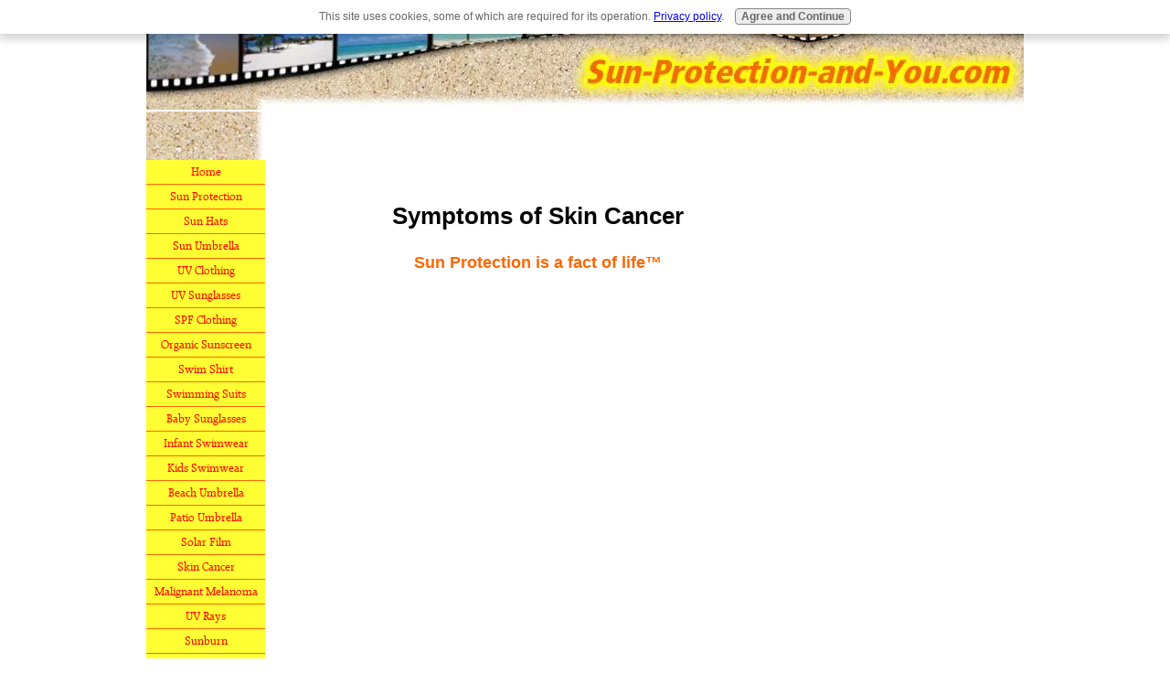

--- FILE ---
content_type: text/html; charset=UTF-8
request_url: https://www.sun-protection-and-you.com/symptoms-of-skin-cancer.html
body_size: 16061
content:
<!DOCTYPE HTML>
<html>
<head><meta http-equiv="content-type" content="text/html; charset=UTF-8"><title>Symptoms of Skin Cancer</title><meta name="description" content="Knowing the symptoms of skin cancer could very well end up saving your life because as you may already know, early detection is the key to successful treatment. "><link href="/sd/support-files/A.style.css.pagespeed.cf.CTxOQkBVZa.css" rel="stylesheet" type="text/css"><meta id="viewport" name="viewport" content="width=device-width, initial-scale=1">
<!-- start: tool_blocks.sbi_html_head -->
<link rel="canonical" href="https://www.sun-protection-and-you.com/symptoms-of-skin-cancer.html"/>
<link rel="alternate" type="application/rss+xml" title="RSS" href="https://www.sun-protection-and-you.com/Sun-protection.xml">
<meta property="og:site_name" content="Sun Protection And You"/>
<meta property="og:title" content="Symptoms of Skin Cancer"/>
<meta property="og:description" content="Knowing the symptoms of skin cancer could very well end up saving your life because as you may already know, early detection is the key to successful treatment. "/>
<meta property="og:type" content="article"/>
<meta property="og:url" content="https://www.sun-protection-and-you.com/symptoms-of-skin-cancer.html"/>
<meta property="og:image" content="https://www.sun-protection-and-you.com/images/symptoms-of-skin-cancer.jpg"/>
<meta property="og:image" content="https://www.sun-protection-and-you.com/Sun-protection-fb.jpg"/>
<meta property="fb:app_id" content="367320703299727"/>
<meta property="fb:admins" content="Amir Shirian"/>
<!-- SD -->
<script>var https_page=0</script>
<script src="https://www.sun-protection-and-you.com/sd/support-files/gdprcookie.js.pagespeed.jm.pkndbbCar4.js" async defer></script><!-- end: tool_blocks.sbi_html_head -->
<!-- start: shared_blocks.24537910#end-of-head -->
<script async src="https://pagead2.googlesyndication.com/pagead/js/adsbygoogle.js?client=ca-pub-2535910027468830" crossorigin="anonymous"></script>
<!-- end: shared_blocks.24537910#end-of-head -->
<script>var FIX=FIX||{};FIX.designMode="legacy";</script><script>var MOBILE=MOBILE||{};MOBILE.enabled=true;</script><script>var MOBILE=MOBILE||{};MOBILE.viewMode="full";MOBILE.deviceType="other";MOBILE.userAgent="";if(typeof mobileSandBox!=='undefined'){MOBILE.enabled=true;}MOBILE.hasCookie=function(key,value){var regexp=new RegExp(key+'='+value);return regexp.test(document.cookie);};MOBILE.overwriteViewport=function(){var viewport=document.querySelector("#viewport");if(viewport){viewport.content='';}};MOBILE.checkIfMobile=function(){if(!MOBILE.enabled){MOBILE.enabled=/mobileTrial=1/.test(document.cookie);}MOBILE.userAgent=navigator.userAgent;var androidMobile=(/Android/i.test(MOBILE.userAgent)&&(/Mobile/i.test(MOBILE.userAgent)));if(androidMobile){if((screen.width>1000)&&(screen.height>550)){androidMobile=false;}}if(MOBILE.enabled&&((/iPhone|iPod|BlackBerry/i.test(MOBILE.userAgent)&&(!/iPad/i.test(MOBILE.userAgent)))||androidMobile)){MOBILE.deviceType="mobile";document.documentElement.className+=" m";if(MOBILE.hasCookie("fullView",'true')){document.documentElement.className+=" fullView";MOBILE.viewMode="full";MOBILE.overwriteViewport();}else{document.documentElement.className+=" mobile";MOBILE.viewMode="mobile";}if(MOBILE.userAgent.match(/Android 2/i)){document.documentElement.className+=" android2";}}else{MOBILE.overwriteViewport();}};MOBILE.viewportWidth=function(){var viewportWidth;if(typeof window.innerWidth!="undefined"){viewportWidth=window.innerWidth;}else if(typeof document.documentElement!="undefined"&&typeof document.documentElement.offsetWidth!="undefined"&&document.documentElement.offsetWidth!=0){viewportWidth=document.documentElement.offsetWidth;}else{viewportWidth=document.getElementsByTagName('body')[0].offsetWidth;}return viewportWidth;};MOBILE.destroyAd=function(slot){var ins=document.getElementsByTagName("ins");for(var i=0,insLen=ins.length;i<insLen;i++){var elem=ins[i];if(elem.getAttribute("data-ad-slot")==slot){var parent=elem.parentNode;parent.removeChild(elem);break;}}if(!elem){throw new Error("INS tag with data-ad-slot value "+slot+" is absent in the code");}};MOBILE.updateValues=function(client,slot,width,height){var ins=document.getElementsByTagName("ins");for(var i=0,insLen=ins.length;i<insLen;i++){var elem=ins[i];if(/adsbygoogle/.test(elem.className)){break;}}if(!elem){throw new Error("INS tag with class name 'adsbygoogle' is absent in the code");}elem.style.width=width+'px';elem.style.height=height+'px';elem.setAttribute('data-ad-client',client);elem.setAttribute('data-ad-slot',slot);};MOBILE.checkIfMobile();if(typeof mobileSandBox!=='undefined'){MOBILE.enabled=true;}MOBILE.hasCookie=function(key,value){var regexp=new RegExp(key+'='+value);return regexp.test(document.cookie);};MOBILE.overwriteViewport=function(){var viewport=document.querySelector("#viewport");if(viewport){viewport.content='';}};MOBILE.checkIfMobile=function(){if(!MOBILE.enabled){MOBILE.enabled=/mobileTrial=1/.test(document.cookie);}MOBILE.userAgent=navigator.userAgent;var androidMobile=(/Android/i.test(MOBILE.userAgent)&&(/Mobile/i.test(MOBILE.userAgent)));if(androidMobile){if((screen.width>1000)&&(screen.height>550)){androidMobile=false;}}if(MOBILE.enabled&&((/iPhone|iPod|BlackBerry/i.test(MOBILE.userAgent)&&(!/iPad/i.test(MOBILE.userAgent)))||androidMobile)){MOBILE.deviceType="mobile";document.documentElement.className+=" m";if(MOBILE.hasCookie("fullView",'true')){document.documentElement.className+=" fullView";MOBILE.viewMode="full";MOBILE.overwriteViewport();}else{document.documentElement.className+=" mobile";MOBILE.viewMode="mobile";}if(MOBILE.userAgent.match(/Android 2/i)){document.documentElement.className+=" android2";}}else{MOBILE.overwriteViewport();}};MOBILE.viewportWidth=function(){var viewportWidth;if(typeof window.innerWidth!="undefined"){viewportWidth=window.innerWidth;}else if(typeof document.documentElement!="undefined"&&typeof document.documentElement.offsetWidth!="undefined"&&document.documentElement.offsetWidth!=0){viewportWidth=document.documentElement.offsetWidth;}else{viewportWidth=document.getElementsByTagName('body')[0].offsetWidth;}return viewportWidth;};MOBILE.destroyAd=function(slot){var ins=document.getElementsByTagName("ins");for(var i=0,insLen=ins.length;i<insLen;i++){var elem=ins[i];if(elem.getAttribute("data-ad-slot")==slot){var parent=elem.parentNode;parent.removeChild(elem);break;}}if(!elem){throw new Error("INS tag with data-ad-slot value "+slot+" is absent in the code");}};MOBILE.updateValues=function(client,slot,width,height){var ins=document.getElementsByTagName("ins");for(var i=0,insLen=ins.length;i<insLen;i++){var elem=ins[i];if(/adsbygoogle/.test(elem.className)){break;}}if(!elem){throw new Error("INS tag with class name 'adsbygoogle' is absent in the code");}elem.style.width=width+'px';elem.style.height=height+'px';elem.setAttribute('data-ad-client',client);elem.setAttribute('data-ad-slot',slot);};MOBILE.checkIfMobile();</script></head>
<body>
<div id="PageWrapper">
<div id="Header">
<div class="Liner">
<!-- start: shared_blocks.24537906#top-of-header -->
<!-- end: shared_blocks.24537906#top-of-header -->
<!-- start: shared_blocks.24537874#bottom-of-header -->
<!-- end: shared_blocks.24537874#bottom-of-header -->
</div><!-- end Liner -->
</div><!-- end Header -->
<div id="ContentWrapper">
<div id="ContentColumn">
<div class="Liner">
<!-- start: tool_blocks.faceit_like.2 --><div style='min-height:32px; display: block;'><div class="fb-like" data-action="like" data-font="verdana" data-href="http://www.sun-protection-and-you.com/symptoms-of-skin-cancer.html" data-send="false" data-show-faces="false" data-width="450"></div></div><!-- end: tool_blocks.faceit_like.2 -->
<!-- start: shared_blocks.24537871#above-h1 -->
<!-- end: shared_blocks.24537871#above-h1 -->
<h1 style="text-align: center"><br>Symptoms of Skin Cancer<br></h1>
<!-- start: shared_blocks.24537914#below-h1 -->
<h2 style="text-align: center"><span style="font-size: 18px;color: rgb(255, 102, 0);">Sun Protection is a fact of life™</span></h2>
<!-- end: shared_blocks.24537914#below-h1 -->
<p style="text-align: center"><span style="text-align:left; float:center; width:336px; margin:5px;">
<!-- start: shared_blocks.24537909#below-paragraph-1 -->
<!-- start: shared_blocks.249909970#Adsense Main Block -->
<script async src="https://pagead2.googlesyndication.com/pagead/js/adsbygoogle.js?client=ca-pub-2535910027468830" crossorigin="anonymous"></script>
<!-- Square Ad Units 07052023 --><ins class="adsbygoogle" style="display:block" data-ad-client="ca-pub-2535910027468830" data-ad-slot="2190253602" data-ad-format="auto" data-full-width-responsive="true"></ins>
<script>(adsbygoogle=window.adsbygoogle||[]).push({});</script>
<!-- end: shared_blocks.249909970#Adsense Main Block -->
<script async src="https://pagead2.googlesyndication.com/pagead/js/adsbygoogle.js?client=ca-pub-2535910027468830" crossorigin="anonymous"></script>
<!-- Square Ad Units 07052023 --><ins class="adsbygoogle" style="display:block" data-ad-client="ca-pub-2535910027468830" data-ad-slot="2190253602" data-ad-format="auto" data-full-width-responsive="true"></ins>
<script>(adsbygoogle=window.adsbygoogle||[]).push({});</script>
<!-- end: shared_blocks.24537909#below-paragraph-1 -->
<script>google_ad_client="pub-2535910027468830";google_ad_slot="1051104880";google_ad_width=336;google_ad_height=280;</script><script src="https://pagead2.googlesyndication.com/pagead/show_ads.js"></script>
</span>
</p>
<p>Knowing the symptoms of skin cancer could very well end up saving your life because as you may already know, early detection is the key to successful treatment.
<br><br>
</p><p>
</p><p>
</p><p>
<p>
Even though many people tend to view <a href="https://www.sun-protection-and-you.com/skin-cancer.html" onclick="return FIX.track(this);"><b>skin cancer</b></a> as a relatively mild type of cancer, you need to bear in mind that it is the most common type of cancer in the world.
</p><p>Fortunately however, unlike many other types of cancer, skin cancer can almost always be cured providing it is detected in time.
</p><p>In the vast majority of cases, early detection results in a successful cure, and this is why it's so important for people to be able to spot the symptoms of skin cancer as soon as possible.
<br><br><br>
<div class="ImageBlock ImageBlockCenter"><img src="https://www.sun-protection-and-you.com/images/symptoms-of-skin-cancer.jpg" width="410" height="275" alt="symptoms of skin cancer" title="symptoms of skin cancer" data-pin-media="https://www.sun-protection-and-you.com/images/symptoms-of-skin-cancer.jpg" style="width: 410px; height: auto"></div>
<p>
<br><br><br>
<span style="font-size: 16px"><b>
Knowing the early stages of skin cancer </span></b>
</p><p>Fortunately for us, there are usually several distinct symptoms which could suggest that there is skin cancer present.
</p><p> If you have any moles, spots, or even birthmarks on your body then you should pay special attention to them, and you should make sure you examine them on a regular basis.
</p><p>If you happen to notice any unexplained changes such as an increase in size, a change of shape, or even a change in color, you need to go and see a doctor immediately.
</p><p> You should familiarize yourself with the <b>"ABCD"</b> rule. Generally speaking, this rule involves you examining the asymmetry, the border, the color, and the diameter of any moles you may have on your body.
</p><p>If you notice a change in any of these four aspects, it could be an indication that you have skin cancer, and in that case, you need to make an appointment with your doctor as soon as possible.
</p><p> Some doctors also tend to favor the <b>"ABCDE"</b> rather than the one mentioned above, although of course, they are both identical apart from the fact that this one includes the letter "E" which stands for elevation.
</p><p><br><br><span style="font-size: 13px"><b>
More Obvious Symptoms of Skin Cancer
</span></b>
</p><p>
</p><p>Generally speaking, if a mole is not cancerous and it should lie flat against the skin. On the other hand, if you notice the height of a mole is increasing then it is also reason to be concerned.
</p><p> If one of your moles suddenly starts developing an unusual type of crust, or it begins bleeding for no apparent reason, then you need to go and see your doctor. Even if you notice a clear, colorless discharge then there is also reason for you to be concerned.
</p><p><br><br>
<span style="font-size: 16px"><b>
Knowing the late stages of skin cancer </span></b>
<br><br>
</p><p>Unlike in the early stages, pain may be experienced once the disease has begun spreading, and in most cases, the pain will be present in the immediate vicinity and perhaps also in the surrounding area.
</p><p>Other symptoms of skin cancer in the later stages could include swollen lymph nodes in the neck, armpits, and groin region. The disease can also result in weight loss although this doesn't always seem to be the case.
</p><p>Additionally, sufferers may also develop a persistent cough, frequent headaches, and even seizures.
</p><p>Of course we all hope that we'll never come face to face with the
<a href="https://www.sun-protection-and-you.com/squamous-cell-skin-cancer.html" onclick="return FIX.track(this);"><b>symptoms of skin cancer</b></a> , but in the unfortunate event that you do, you need to see a doctor as soon as possible.
</p><p>In fact, one should actually see the symptoms as being a blessing in disguise, in that they make it possible for you to go and seek help in time so that the disease can be treated successfully.
</p><p>
</p><p>
</p><p><br><br>
<script>var gaJsHost=(("https:"==document.location.protocol)?"https://ssl.":"http://www.");document.write(unescape("%3Cscript src='"+gaJsHost+"google-analytics.com/ga.js' type='text/javascript'%3E%3C/script%3E"));</script><script>try{var pageTracker=_gat._getTracker("UA-5331824-1");pageTracker._trackPageview();}catch(err){}</script><script>google_ad_client="pub-2535910027468830";google_ad_slot="5581230562";google_ad_width=300;google_ad_height=250;</script><script src="https://pagead2.googlesyndication.com/pagead/show_ads.js"></script>
<p><a href="https://www.sun-protection-and-you.com/skin-cancer-encounters.html" onclick="return FIX.track(this);"><br><br>Join in and share your experience or story. How?<br>Simply click here to go to Skin Cancer Encounters and Survival Stories<br><br></a> <br clear="all"><br clear="all"><br clear="all"><br clear="all"><br clear="all"><p style="text-align: center"></p> <a href="https://www.sun-protection-and-you.com/" onclick="return FIX.track(this);">Return to Home Page</a> <a href="https://www.sun-protection-and-you.com/symptoms-of-skin-cancer.html" onclick="return FIX.track(this);">Return to the Top</a> <a href="https://www.sun-protection-and-you.com/skin-cancer.html" onclick="return FIX.track(this);">Return to Skin Cancer</a> <br><br>
</p><p style="text-align: center">
</p><p style="text-align: center">
<br clear="all"><br clear="all"><br>
<a href="https://www.copyscape.com/online-copyright-protection/"><IMG SRC="[data-uri]" ALT="Protected by Copyscape Online Copyright Checker" TITLE="Protected by Copyscape Plagiarism Checker - Do not copy content from this page." BORDER="0"></a>
<p><a href="https://www.copyscape.com/online-copyright-protection/" onclick="return FIX.track(this);"></a></a>
</p><p>
<div id="NavbaraAdsense" style="position:absolute; top:1250px; margin-left:-171px; width:130px; z-index:789;"><form action="https://www.sun-protection-and-you.com/cgi-bin/mailout/mailmgr.cgi" method="post">
<input type="hidden" name="list_id" value="21100704">
<input type="hidden" name="action" value="subscribe">
<table cellpadding="5" cellspacing="0" border="1" align="" bgcolor="#ffff33">
<tr>
<td valign="top" align="center"><b>Enter your E-mail Address</b><br><input name="email" type="text" size="12"><br>
<b>Enter your First Name (optional)</b><br>
<input name="name" type="text" size="12"><br>
<font size="1"><b>Then</b><br>
<input type="SUBMIT" value="Subscribe" name="SUBMIT"><br>
Don't worry -- your e-mail address is totally secure.<br>
I promise to use it <b>only</b> to send you Sun Protection E-Zine.</font>
</td>
</tr>
</table>
</form>
</div>
<!-- start: tool_blocks.faceit_like.1 --><div style='min-height:32px; display: block;'><div class="fb-like" data-action="like" data-font="verdana" data-href="http://www.sun-protection-and-you.com/symptoms-of-skin-cancer.html" data-send="false" data-show-faces="false" data-width="450"></div></div><!-- end: tool_blocks.faceit_like.1 -->
<!-- start: shared_blocks.24537908#above-socialize-it -->
<!-- end: shared_blocks.24537908#above-socialize-it -->
<!-- start: shared_blocks.24537873#socialize-it -->
<!-- start: tool_blocks.faceit_comment -->
<div id="COMMENTING" class="fb-comment"><h3><span style="color:red;">New!</span> Comments</h3> Have your say about what you just read! Leave me a comment in the box below.<div class="fb-comments" data-href="http://www.sun-protection-and-you.com/symptoms-of-skin-cancer.html" data-numposts="5" data-width="450"></div></div><!-- end: tool_blocks.faceit_comment -->
<div class=" socializeIt socializeIt-responsive" style="border-color: #cccccc; border-width: 1px 1px 1px 1px; border-style: solid; box-sizing: border-box"><div style="overflow-x: auto;">
<table class="columns_block grid_block" border="0" style="width: 100%;"><tr><td class="column_0" style="width: 20%;vertical-align:top;">
<div class="shareHeader">
<strong class="ss-shareLabel" style="font-size: 16px;">Share this page:</strong>
<div id="whatsthis" style="font-size:11px;"><a href="#" onclick="open_whats_this(); return false;">What&rsquo;s this?</a></div>
</div>
</td><td class="column_1" style="width: 80%;vertical-align:top;">
<!-- start: tool_blocks.social_sharing -->
<div class="SocialShare SocialShareRegular"><a href="#" rel="noopener noreferrer" onclick="window.open('https://www.facebook.com/sharer.php?u='+ encodeURIComponent(document.location.href) +'&t=' + encodeURIComponent(document.title), 'sharer','toolbar=0,status=0,width=700,height=500,resizable=yes,scrollbars=yes');return false;" target="_blank" class="socialIcon facebook"><svg width="20" height="20" aria-hidden="true" focusable="false" data-prefix="fab" data-icon="facebook-square" role="img" xmlns="http://www.w3.org/2000/svg" viewBox="0 0 448 512"><path fill="currentColor" d="M400 32H48A48 48 0 0 0 0 80v352a48 48 0 0 0 48 48h137.25V327.69h-63V256h63v-54.64c0-62.15 37-96.48 93.67-96.48 27.14 0 55.52 4.84 55.52 4.84v61h-31.27c-30.81 0-40.42 19.12-40.42 38.73V256h68.78l-11 71.69h-57.78V480H400a48 48 0 0 0 48-48V80a48 48 0 0 0-48-48z" class=""></path></svg><span>Facebook</span></a><a href="#" rel="noopener noreferrer" onclick="window.open('https://twitter.com/intent/tweet?text=Reading%20about%20this:%20'+encodeURIComponent(document.title)+'%20-%20' + encodeURIComponent(document.location.href), 'sharer','toolbar=0,status=0,width=700,height=500,resizable=yes,scrollbars=yes');return false;" target="_blank" class="socialIcon twitter"><svg width="20" height="20" aria-hidden="true" focusable="false" data-prefix="fab" data-icon="twitter-square" role="img" viewBox="0 0 1200 1227" fill="none" xmlns="http://www.w3.org/2000/svg"><path d="M714.163 519.284L1160.89 0H1055.03L667.137 450.887L357.328 0H0L468.492 681.821L0 1226.37H105.866L515.491 750.218L842.672 1226.37H1200L714.137 519.284H714.163ZM569.165 687.828L521.697 619.934L144.011 79.6944H306.615L611.412 515.685L658.88 583.579L1055.08 1150.3H892.476L569.165 687.854V687.828Z" fill="currentColor"></path></svg><span>X</span></a><a href="#" rel="noopener noreferrer" onclick="var script = document.createElement('script');script.setAttribute('type','text/javascript');script.setAttribute('src', 'https://assets.pinterest.com/js/pinmarklet.js');document.getElementsByTagName('head')[0].appendChild(script);return false" target="_blank" class="socialIcon pinterest"><svg width="20" height="20" aria-hidden="true" focusable="false" data-prefix="fab" data-icon="pinterest-square" role="img" xmlns="http://www.w3.org/2000/svg" viewBox="0 0 448 512"><path fill="currentColor" d="M448 80v352c0 26.5-21.5 48-48 48H154.4c9.8-16.4 22.4-40 27.4-59.3 3-11.5 15.3-58.4 15.3-58.4 8 15.3 31.4 28.2 56.3 28.2 74.1 0 127.4-68.1 127.4-152.7 0-81.1-66.2-141.8-151.4-141.8-106 0-162.2 71.1-162.2 148.6 0 36 19.2 80.8 49.8 95.1 4.7 2.2 7.1 1.2 8.2-3.3.8-3.4 5-20.1 6.8-27.8.6-2.5.3-4.6-1.7-7-10.1-12.3-18.3-34.9-18.3-56 0-54.2 41-106.6 110.9-106.6 60.3 0 102.6 41.1 102.6 99.9 0 66.4-33.5 112.4-77.2 112.4-24.1 0-42.1-19.9-36.4-44.4 6.9-29.2 20.3-60.7 20.3-81.8 0-53-75.5-45.7-75.5 25 0 21.7 7.3 36.5 7.3 36.5-31.4 132.8-36.1 134.5-29.6 192.6l2.2.8H48c-26.5 0-48-21.5-48-48V80c0-26.5 21.5-48 48-48h352c26.5 0 48 21.5 48 48z" class=""></path></svg><span>Pinterest</span></a><a href="#" rel="noopener noreferrer" onclick="window.open('https://www.tumblr.com/share/link?url='+ encodeURIComponent(document.location.href) + '&name='+ encodeURIComponent(document.title), 'sharer','toolbar=0,status=0,width=700,height=500,resizable=yes,scrollbars=yes');return false;" target="_blank" class="socialIcon tumblr"><svg width="20" height="20" aria-hidden="true" focusable="false" data-prefix="fab" data-icon="tumblr-square" role="img" xmlns="http://www.w3.org/2000/svg" viewBox="0 0 448 512"><path fill="currentColor" d="M400 32H48C21.5 32 0 53.5 0 80v352c0 26.5 21.5 48 48 48h352c26.5 0 48-21.5 48-48V80c0-26.5-21.5-48-48-48zm-82.3 364.2c-8.5 9.1-31.2 19.8-60.9 19.8-75.5 0-91.9-55.5-91.9-87.9v-90h-29.7c-3.4 0-6.2-2.8-6.2-6.2v-42.5c0-4.5 2.8-8.5 7.1-10 38.8-13.7 50.9-47.5 52.7-73.2.5-6.9 4.1-10.2 10-10.2h44.3c3.4 0 6.2 2.8 6.2 6.2v72h51.9c3.4 0 6.2 2.8 6.2 6.2v51.1c0 3.4-2.8 6.2-6.2 6.2h-52.1V321c0 21.4 14.8 33.5 42.5 22.4 3-1.2 5.6-2 8-1.4 2.2.5 3.6 2.1 4.6 4.9l13.8 40.2c1 3.2 2 6.7-.3 9.1z" class=""></path></svg><span>Tumblr</span></a><a href="#" rel="noopener noreferrer" onclick="window.open('https://reddit.com/submit?url='+ encodeURIComponent(document.location.href) + '&title=' + encodeURIComponent(document.title), 'sharer','toolbar=0,status=0,width=700,height=500,resizable=yes,scrollbars=yes');return false;" target="_blank" class="socialIcon reddit"><svg width="20" height="20" aria-hidden="true" focusable="false" data-prefix="fab" data-icon="reddit-square" role="img" xmlns="http://www.w3.org/2000/svg" viewBox="0 0 448 512"><path fill="currentColor" d="M283.2 345.5c2.7 2.7 2.7 6.8 0 9.2-24.5 24.5-93.8 24.6-118.4 0-2.7-2.4-2.7-6.5 0-9.2 2.4-2.4 6.5-2.4 8.9 0 18.7 19.2 81 19.6 100.5 0 2.4-2.3 6.6-2.3 9 0zm-91.3-53.8c0-14.9-11.9-26.8-26.5-26.8-14.9 0-26.8 11.9-26.8 26.8 0 14.6 11.9 26.5 26.8 26.5 14.6 0 26.5-11.9 26.5-26.5zm90.7-26.8c-14.6 0-26.5 11.9-26.5 26.8 0 14.6 11.9 26.5 26.5 26.5 14.9 0 26.8-11.9 26.8-26.5 0-14.9-11.9-26.8-26.8-26.8zM448 80v352c0 26.5-21.5 48-48 48H48c-26.5 0-48-21.5-48-48V80c0-26.5 21.5-48 48-48h352c26.5 0 48 21.5 48 48zm-99.7 140.6c-10.1 0-19 4.2-25.6 10.7-24.1-16.7-56.5-27.4-92.5-28.6l18.7-84.2 59.5 13.4c0 14.6 11.9 26.5 26.5 26.5 14.9 0 26.8-12.2 26.8-26.8 0-14.6-11.9-26.8-26.8-26.8-10.4 0-19.3 6.2-23.8 14.9l-65.7-14.6c-3.3-.9-6.5 1.5-7.4 4.8l-20.5 92.8c-35.7 1.5-67.8 12.2-91.9 28.9-6.5-6.8-15.8-11-25.9-11-37.5 0-49.8 50.4-15.5 67.5-1.2 5.4-1.8 11-1.8 16.7 0 56.5 63.7 102.3 141.9 102.3 78.5 0 142.2-45.8 142.2-102.3 0-5.7-.6-11.6-2.1-17 33.6-17.2 21.2-67.2-16.1-67.2z" class=""></path></svg><span>Reddit</span></a><a href="#" rel="noopener noreferrer" onclick="window.open('https://api.whatsapp.com/send?text='+encodeURIComponent(document.location.href), 'sharer','toolbar=0,status=0,width=700,height=500,resizable=yes,scrollbars=yes');return false;" target="_blank" class="socialIcon whatsapp"><svg width="20" height="20" aria-hidden="true" focusable="false" data-prefix="fab" data-icon="whatsapp-square" role="img" xmlns="http://www.w3.org/2000/svg" viewBox="0 0 448 512"><path fill="currentColor" d="M224 122.8c-72.7 0-131.8 59.1-131.9 131.8 0 24.9 7 49.2 20.2 70.1l3.1 5-13.3 48.6 49.9-13.1 4.8 2.9c20.2 12 43.4 18.4 67.1 18.4h.1c72.6 0 133.3-59.1 133.3-131.8 0-35.2-15.2-68.3-40.1-93.2-25-25-58-38.7-93.2-38.7zm77.5 188.4c-3.3 9.3-19.1 17.7-26.7 18.8-12.6 1.9-22.4.9-47.5-9.9-39.7-17.2-65.7-57.2-67.7-59.8-2-2.6-16.2-21.5-16.2-41s10.2-29.1 13.9-33.1c3.6-4 7.9-5 10.6-5 2.6 0 5.3 0 7.6.1 2.4.1 5.7-.9 8.9 6.8 3.3 7.9 11.2 27.4 12.2 29.4s1.7 4.3.3 6.9c-7.6 15.2-15.7 14.6-11.6 21.6 15.3 26.3 30.6 35.4 53.9 47.1 4 2 6.3 1.7 8.6-1 2.3-2.6 9.9-11.6 12.5-15.5 2.6-4 5.3-3.3 8.9-2 3.6 1.3 23.1 10.9 27.1 12.9s6.6 3 7.6 4.6c.9 1.9.9 9.9-2.4 19.1zM400 32H48C21.5 32 0 53.5 0 80v352c0 26.5 21.5 48 48 48h352c26.5 0 48-21.5 48-48V80c0-26.5-21.5-48-48-48zM223.9 413.2c-26.6 0-52.7-6.7-75.8-19.3L64 416l22.5-82.2c-13.9-24-21.2-51.3-21.2-79.3C65.4 167.1 136.5 96 223.9 96c42.4 0 82.2 16.5 112.2 46.5 29.9 30 47.9 69.8 47.9 112.2 0 87.4-72.7 158.5-160.1 158.5z" class=""></path></svg><span>WhatsApp</span></a><a href="#" rel="noopener noreferrer" onclick="window.open('https://www.facebook.com/dialog/send?app_id=367320703299727&link='+encodeURIComponent(document.location.href)+'&redirect_uri='+encodeURIComponent(document.location.href), 'sharer','toolbar=0,status=0,width=850,height=500,resizable=yes,scrollbars=yes');return false;" target="_blank" class="socialIcon messenger"><svg width="20" height="20" aria-hidden="true" focusable="false" data-prefix="fab" data-icon="facebook-messenger" role="img" xmlns="http://www.w3.org/2000/svg" viewBox="0 0 512 512"><path fill="currentColor" d="M256.55 8C116.52 8 8 110.34 8 248.57c0 72.3 29.71 134.78 78.07 177.94 8.35 7.51 6.63 11.86 8.05 58.23A19.92 19.92 0 0 0 122 502.31c52.91-23.3 53.59-25.14 62.56-22.7C337.85 521.8 504 423.7 504 248.57 504 110.34 396.59 8 256.55 8zm149.24 185.13l-73 115.57a37.37 37.37 0 0 1-53.91 9.93l-58.08-43.47a15 15 0 0 0-18 0l-78.37 59.44c-10.46 7.93-24.16-4.6-17.11-15.67l73-115.57a37.36 37.36 0 0 1 53.91-9.93l58.06 43.46a15 15 0 0 0 18 0l78.41-59.38c10.44-7.98 24.14 4.54 17.09 15.62z" class=""></path></svg><span>Messenger</span></a></div>
<!-- end: tool_blocks.social_sharing -->
</td></tr></table>
</div>
<div class="socialize-pay-it-forward-wrapper" style="background:;">
<details class="socialize-pay-it-forward">
<summary>Enjoy this page? Please pay it forward. Here's how...</summary>
<p>Would you prefer to share this page with others by linking to it?</p>
<ol>
<li>Click on the HTML link code below.</li>
<li>Copy and paste it, adding a note of your own, into your blog, a Web page, forums, a blog comment,
your Facebook account, or anywhere that someone would find this page valuable.</li>
</ol>
<script>var l=window.location.href,d=document;document.write('<form action="#"><div style="text-align:center"><textarea cols="50" rows="2" onclick="this.select();">&lt;a href="'+l+'"&gt;'+d.title+'&lt;/a&gt;</textarea></div></form>');</script>
</details>
</div>
</div>
<!-- end: shared_blocks.24537873#socialize-it -->
<!-- start: shared_blocks.24537905#below-socialize-it -->
<!-- end: shared_blocks.24537905#below-socialize-it -->
</div><!-- end Liner -->
</div><!-- end ContentColumn -->
</div><!-- end ContentWrapper -->
<div id="NavColumn">
<div class="Liner">
<!-- start: shared_blocks.24537915#top-of-nav-column -->
<!-- end: shared_blocks.24537915#top-of-nav-column -->
<!-- start: shared_blocks.24537911#navigation -->
<!-- start: tool_blocks.navbar --><div class="Navigation"><ul><li class=""><a href="/">Home</a></li><li class=""><a href="/sun-protection.html">Sun Protection</a></li><li class=""><a href="/sun-protection-hat.html">Sun Hats</a></li><li class=""><a href="/sun-protection-umbrella.html">Sun Umbrella</a></li><li class=""><a href="/Sun-protection-clothing.html">UV Clothing</a></li><li class=""><a href="/uv-sunglasses.html">UV Sunglasses</a></li><li class=""><a href="/spf-clothing.html">SPF Clothing</a></li><li class=""><a href="/organic-sunscreen.html">Organic Sunscreen</a></li><li class=""><a href="/swim-shirt.html">Swim Shirt</a></li><li class=""><a href="/swimming-suits.html">Swimming Suits</a></li><li class=""><a href="/baby-sunglasses.html">Baby Sunglasses</a></li><li class=""><a href="/infant-swimwear.html">Infant Swimwear</a></li><li class=""><a href="/kids-swimwear.html">Kids Swimwear</a></li><li class=""><a href="/beach-umbrella.html">Beach Umbrella</a></li><li class=""><a href="/Patio-umbrella.html">Patio Umbrella</a></li><li class=""><a href="/solar-film.html">Solar Film</a></li><li class=""><a href="/skin-cancer.html">Skin Cancer</a></li><li class=""><a href="/malignant-melanoma.html">Malignant Melanoma</a></li><li class=""><a href="/uv-rays.html">UV Rays</a></li><li class=""><a href="/sunburn.html">Sunburn</a></li><li class=""><a href="/sun-allergy.html">Sun Allergy</a></li><li class=""><a href="/vitamin-d-deficiency.html">Vitamin D</a></li><li class=""><a href="/macular-degeneration.html">MacularDegeneration</a></li><li class=""><a href="/kids-games.html">Kids Games</a></li><li class=""><a href="/Sun-protection-blog.html">Sun Protection Blog</a></li><li class=""><a href="/disclaimer.html">Disclaimer</a></li><li class=""><a href="/privacy-policy.html">Privacy Policy</a></li><li class=""><a href="/contact-us.html">Contact Us</a></li><li class=""><a href="/sitesearch.html">Site Search</a></li><li class=""><a href="/site-map.html">Site Map</a></li><li class=""><a href="/Submit-Your-Stories.html">Submit Your Stories</a></li><li class=""><a href="/sun-protection-ezine.html">Free Newsletter</a></li><li class=""><a href="/Sun-Protection-Matters.html">Sun Protection Matters</a></li><li class=""><a href="/summer.html">Summer</a></li><li class=""><a href="/uv-radiation.html">UV Radiation</a></li><li class=""><a href="/Upf50-clothing.html">UPF50 clothing</a></li><li class=""><a href="/sun-protection-at-high-altitudes.html">Sun Protection at High Altitudes</a></li><li class=""><a href="/sun-protection-while-driving.html">Sun Protection While Driving</a></li><li class=""><a href="/sun-protection-clothing.html">Sun Protection Clothing</a></li><li class=""><a href="/UV-Clothing.html">UV Clothing</a></li><li class=""><a href="/uv-protection-at-the-beach.html">UV Protection at the Beach</a></li><li class=""><a href="/Bicycle-Helmet-with-Sun-Protection.html">Bicycle Helmet with Sun Protection</a></li><li class=""><a href="/Nose-Guard-for-Sun-Protection.html">Nose Guard for Sun Protection</a></li><li class=""><a href="/Sun-Protection-Cream-Spf-50.html">Sun Protection Cream Spf 50</a></li><li class=""><a href="/sun-protection-lotion-spf-30.html">Sun Protection Lotion SPF 30</a></li><li class=""><a href="/uv-protection-clothing-3.html">UV Protection Clothing</a></li><li class=""><a href="/Sun-Protection.html">Sun Protection Basics</a></li><li class=""><a href="/Sun-protection-swimwear-for-babies.html">Sun Protection Swimwear for Babies</a></li><li class=""><a href="/sun-protection-swimwear-for-children.html">Sun Protection Swimwear for Children</a></li><li class=""><a href="/sunscreen.html">Sunscreen Do's and Don'ts</a></li><li class=""><a href="/Childrens-sun-protection-swimwear.html">Childrens Sun Protection Swimwear</a></li><li class=""><a href="/sun-protection-swimwear.html">Sun Protection Swimwear</a></li><li class=""><a href="/patio-furniture.html">Patio Furniture</a></li><li class=""><a href="/Eye-Protection-from-the-Sun.html">Eye Protection from the Sun</a></li><li class=""><a href="/sun-protection-clothing-for-kids.html">Sun Protection Clothing for Kids</a></li><li class=""><a href="/Kids-sun-protection-clothing.html">Kids Sun Protection Clothing</a></li><li class=""><a href="/sun-protection-for-lips.html">Sun Protection for Lips</a></li><li class=""><a href="/sun-protection-hats-for-women.html">Sun Protection Hats for Women</a></li><li class=""><a href="/best-sun-protection-cream.html">Best Sun Protection Cream</a></li><li class=""><a href="/sunglasses-for-sun-protection.html">Sunglasses for Sun Protection</a></li></ul></div>
<!-- end: tool_blocks.navbar -->
<!-- end: shared_blocks.24537911#navigation -->
<!-- start: tool_blocks.rssit -->
<div class="RSSbox">
<div class="questionMark">[<a href="https://www.sun-protection-and-you.com/help/rss.html" onclick="javascript:window.open('https://www.sun-protection-and-you.com/help/rss.html','help','resizable,status,scrollbars,width=600,height=500');return false;"><span style="font-size:110%;">?</span></a>]Subscribe To This Site</div>
<ul>
<li>
<a href="https://www.sun-protection-and-you.com/Sun-protection.xml" target="new"><img style="padding-top:2px;" src="[data-uri]" alt="XML RSS"></a>
</li><li><a href="https://feedly.com/i/subscription/feed/https://www.sun-protection-and-you.com/Sun-protection.xml" target="new" rel="nofollow"><img src="[data-uri]" alt="follow us in feedly"></a></li><li><a href="https://add.my.yahoo.com/rss?url=https://www.sun-protection-and-you.com/Sun-protection.xml" target="new" rel="nofollow"><img src="[data-uri]" alt="Add to My Yahoo!"></a></li></ul>
</div><!-- end: tool_blocks.rssit -->
<!-- start: shared_blocks.24537916#bottom-of-nav-column -->
<!-- end: shared_blocks.24537916#bottom-of-nav-column -->
</div><!-- end Liner -->
</div><!-- end NavColumn -->
<div id="ExtraColumn">
<div class="Liner">
<!-- start: shared_blocks.24537876#top-extra-default -->
<script async src="https://pagead2.googlesyndication.com/pagead/js/adsbygoogle.js?client=ca-pub-2535910027468830" crossorigin="anonymous"></script>
<!-- Square Ad Units 07052023 -->
<ins class="adsbygoogle" style="display:block" data-ad-client="ca-pub-2535910027468830" data-ad-slot="2190253602" data-ad-format="auto" data-full-width-responsive="true"></ins>
<script>(adsbygoogle=window.adsbygoogle||[]).push({});</script>
<!-- end: shared_blocks.24537876#top-extra-default -->
<!-- start: shared_blocks.24537913#extra-default-nav -->
<!-- end: shared_blocks.24537913#extra-default-nav -->
<!-- start: shared_blocks.24538892#[Converted RC] Sun-Protection -->
<p><span style="text-align:left; float:center ; width:160px; margin:5px;">
<script async src="https://pagead2.googlesyndication.com/pagead/js/adsbygoogle.js?client=ca-pub-2535910027468830" crossorigin="anonymous"></script>
<!-- Square Ad Units 07052023 -->
<ins class="adsbygoogle" style="display:block" data-ad-client="ca-pub-2535910027468830" data-ad-slot="2190253602" data-ad-format="auto" data-full-width-responsive="true"></ins>
<script>(adsbygoogle=window.adsbygoogle||[]).push({});</script>
<p><a href="https://www.sun-protection-and-you.com/Sun-protection-clothing.html" onclick="return FIX.track(this);"><b>Sun Protection Clothing</b></a>
<div class="ImageBlock ImageBlockCenter"><a href="https://www.sun-protection-and-you.com/Sun-protection-clothing-2.html" onclick="return FIX.track(this);"><img src="https://www.sun-protection-and-you.com/images/xsun-protection-clothing.jpg.pagespeed.ic.7EnKws2_we.webp" width="225" height="339" alt="sun protection clothing" title="sun protection clothing" data-pin-media="https://www.sun-protection-and-you.com/images/sun-protection-clothing.jpg" style="width: 225px; height: auto"></a></div>
<p><a href="https://www.sun-protection-and-you.com/sun-protection-hat.html" onclick="return FIX.track(this);"><b>Sun Protection Hat</b></a>
<div class="ImageBlock ImageBlockCenter"><a href="https://www.sun-protection-and-you.com/sun-protection-hat.html" onclick="return FIX.track(this);"><img src="https://www.sun-protection-and-you.com/images/xSun-protection-hat.jpg.pagespeed.ic.b-tAJ6HkP2.webp" width="225" height="338" alt="sun protection hat" title="sun protection hat" data-pin-media="https://www.sun-protection-and-you.com/images/Sun-protection-hat.jpg" style="width: 225px; height: auto"></a></div>
<p><a href="https://www.sun-protection-and-you.com/sun-protection-umbrella.html" onclick="return FIX.track(this);"><b>Sun Protection Umbrella</b></a>
<div class="ImageBlock ImageBlockCenter"><a href="https://www.sun-protection-and-you.com/sun-protection-umbrella.html" onclick="return FIX.track(this);"><img src="https://www.sun-protection-and-you.com/images/xsun-protection-umbrella.JPG.pagespeed.ic.agK64zLxLm.webp" width="225" height="292" alt="sun protection umbrella" title="sun protection umbrella" data-pin-media="https://www.sun-protection-and-you.com/images/sun-protection-umbrella.JPG" style="width: 225px; height: auto"></a></div>
<p><a href="https://www.sun-protection-and-you.com/uv-eye-protection.html" onclick="return FIX.track(this);"><b>UV Eye Protection</b></a>
<div class="ImageBlock ImageBlockCenter"><a href="https://www.sun-protection-and-you.com/uv-eye-protection.html" onclick="return FIX.track(this);"><img src="https://www.sun-protection-and-you.com/images/xuv-eye-protection2.jpg.pagespeed.ic.OHRVq-tSF3.webp" width="221" height="148" alt="uv eye protection" title="uv eye protection" data-pin-media="https://www.sun-protection-and-you.com/images/uv-eye-protection2.jpg" style="width: 221px; height: auto"></a></div>
<p><a href="https://www.sun-protection-and-you.com/organic-sunscreen.html" onclick="return FIX.track(this);"><b>Organic Sunscreen</b></a>
<div class="ImageBlock ImageBlockCenter"><a href="https://www.sun-protection-and-you.com/organic-sunscreen.html" onclick="return FIX.track(this);"><img src="https://www.sun-protection-and-you.com/images/xorganic-sunscreen2.jpg.pagespeed.ic.qIyr-IE8u-.webp" width="222" height="140" alt="organic sunscreen" title="organic sunscreen" data-pin-media="https://www.sun-protection-and-you.com/images/organic-sunscreen2.jpg" style="width: 222px; height: auto"></a></div>
<br clear="all"><br clear="all"><br>
<a href="https://www.copyscape.com/online-copyright-protection/"><IMG SRC="[data-uri]" ALT="Protected by Copyscape Online Copyright Checker" TITLE="Protected by Copyscape Plagiarism Checker - Do not copy content from this page." BORDER="0"></a>
<p><a href="https://www.copyscape.com/online-copyright-protection/" onclick="return FIX.track(this);"></a></a>
<br clear="all"><br clear="all"><br clear="all"><br clear="all"></p><p style="text-align: right">
<!-- Place this tag where you want the +1 button to render --><g:plusone annotation="inline" width="220"></g:plusone>
</p><p style="text-align: right"><!-- Place this render call where appropriate --><script>(function(){var po=document.createElement('script');po.type='text/javascript';po.async=true;po.src='https://apis.google.com/js/plusone.js';var s=document.getElementsByTagName('script')[0];s.parentNode.insertBefore(po,s);})();</script>
<!-- end: shared_blocks.24538892#[Converted RC] Sun-Protection -->
<!-- start: shared_blocks.24537879#bottom-extra-default -->
</p><p><br>
<a href="https://www.copyscape.com/online-copyright-protection/"><IMG SRC="[data-uri]" ALT="Protected by Copyscape Online Copyright Checker" TITLE="Protected by Copyscape Plagiarism Checker - Do not copy content from this page." BORDER="0"></a>
<!-- end: shared_blocks.24537879#bottom-extra-default -->
</div><!-- end Liner-->
</div><!-- end ExtraColumn -->
<div id="Footer">
<div class="Liner">
<!-- start: shared_blocks.24537875#above-bottom-nav -->
<!-- end: shared_blocks.24537875#above-bottom-nav -->
<!-- start: shared_blocks.24537878#bottom-navigation -->
<!-- end: shared_blocks.24537878#bottom-navigation -->
<!-- start: shared_blocks.24537872#below-bottom-nav -->
<!-- end: shared_blocks.24537872#below-bottom-nav -->
<!-- start: shared_blocks.24537877#footer -->
<p>Copyright © 2008-2025 www.Sun-Protection-and-You.com</p><p> &#xa0;Sun-Protection-and-You.com is our Trade Mark </p><p>This site is for informational purposes only. &#xa0;</p><p>It's not intended to be used as medical or professional advice. </p><p>Always seek your own medical or professional advice. All rights reserved.<br/></p>
<!-- end: shared_blocks.24537877#footer -->
</div><!-- end Liner -->
</div><!-- end Footer -->
</div><!-- end PageWrapper --><script src="/sd/support-files/mobile.js.pagespeed.jm.be5RhGEm5B.js"></script>
<script>MOBILE.contentColumnWidth='500px';</script>
<script src="/sd/support-files/fix.js.pagespeed.jm.3phKUrh9Pj.js"></script>
<script>FIX.doEndOfBody();MOBILE.doEndOfBody();</script>
<!-- start: tool_blocks.sbi_html_body_end -->
<script>var SS_PARAMS={pinterest_enabled:false,googleplus1_on_page:false,socializeit_onpage:false};</script> <div id="fb-root"></div>
<script async defer crossorigin="anonymous" src="https://connect.facebook.net/en_US/sdk.js#xfbml=1&version=v4.0&appId=367320703299727&autoLogAppEvents=1"></script><style>.g-recaptcha{display:inline-block}.recaptcha_wrapper{text-align:center}</style>
<script>if(typeof recaptcha_callbackings!=="undefined"){SS_PARAMS.recaptcha_callbackings=recaptcha_callbackings||[]};</script><script>(function(d,id){if(d.getElementById(id)){return;}var s=d.createElement('script');s.async=true;s.defer=true;s.src="/ssjs/ldr.js";s.id=id;d.getElementsByTagName('head')[0].appendChild(s);})(document,'_ss_ldr_script');</script><!-- end: tool_blocks.sbi_html_body_end -->
<!-- Generated at 21:56:52 30-Jul-2025 with lifestyles-506-0-3col v156 -->
<script async src="/ssjs/lazyload.min.js.pagespeed.jm.GZJ6y5Iztl.js"></script>
</body>
</html>


--- FILE ---
content_type: text/html; charset=utf-8
request_url: https://accounts.google.com/o/oauth2/postmessageRelay?parent=https%3A%2F%2Fwww.sun-protection-and-you.com&jsh=m%3B%2F_%2Fscs%2Fabc-static%2F_%2Fjs%2Fk%3Dgapi.lb.en.2kN9-TZiXrM.O%2Fd%3D1%2Frs%3DAHpOoo_B4hu0FeWRuWHfxnZ3V0WubwN7Qw%2Fm%3D__features__
body_size: 161
content:
<!DOCTYPE html><html><head><title></title><meta http-equiv="content-type" content="text/html; charset=utf-8"><meta http-equiv="X-UA-Compatible" content="IE=edge"><meta name="viewport" content="width=device-width, initial-scale=1, minimum-scale=1, maximum-scale=1, user-scalable=0"><script src='https://ssl.gstatic.com/accounts/o/2580342461-postmessagerelay.js' nonce="s7uDFjxvBm8QtAw1va0L4Q"></script></head><body><script type="text/javascript" src="https://apis.google.com/js/rpc:shindig_random.js?onload=init" nonce="s7uDFjxvBm8QtAw1va0L4Q"></script></body></html>

--- FILE ---
content_type: text/html; charset=utf-8
request_url: https://www.google.com/recaptcha/api2/aframe
body_size: 269
content:
<!DOCTYPE HTML><html><head><meta http-equiv="content-type" content="text/html; charset=UTF-8"></head><body><script nonce="OZE3gMHfeZBU_iHFhXJL8g">/** Anti-fraud and anti-abuse applications only. See google.com/recaptcha */ try{var clients={'sodar':'https://pagead2.googlesyndication.com/pagead/sodar?'};window.addEventListener("message",function(a){try{if(a.source===window.parent){var b=JSON.parse(a.data);var c=clients[b['id']];if(c){var d=document.createElement('img');d.src=c+b['params']+'&rc='+(localStorage.getItem("rc::a")?sessionStorage.getItem("rc::b"):"");window.document.body.appendChild(d);sessionStorage.setItem("rc::e",parseInt(sessionStorage.getItem("rc::e")||0)+1);localStorage.setItem("rc::h",'1768993643818');}}}catch(b){}});window.parent.postMessage("_grecaptcha_ready", "*");}catch(b){}</script></body></html>